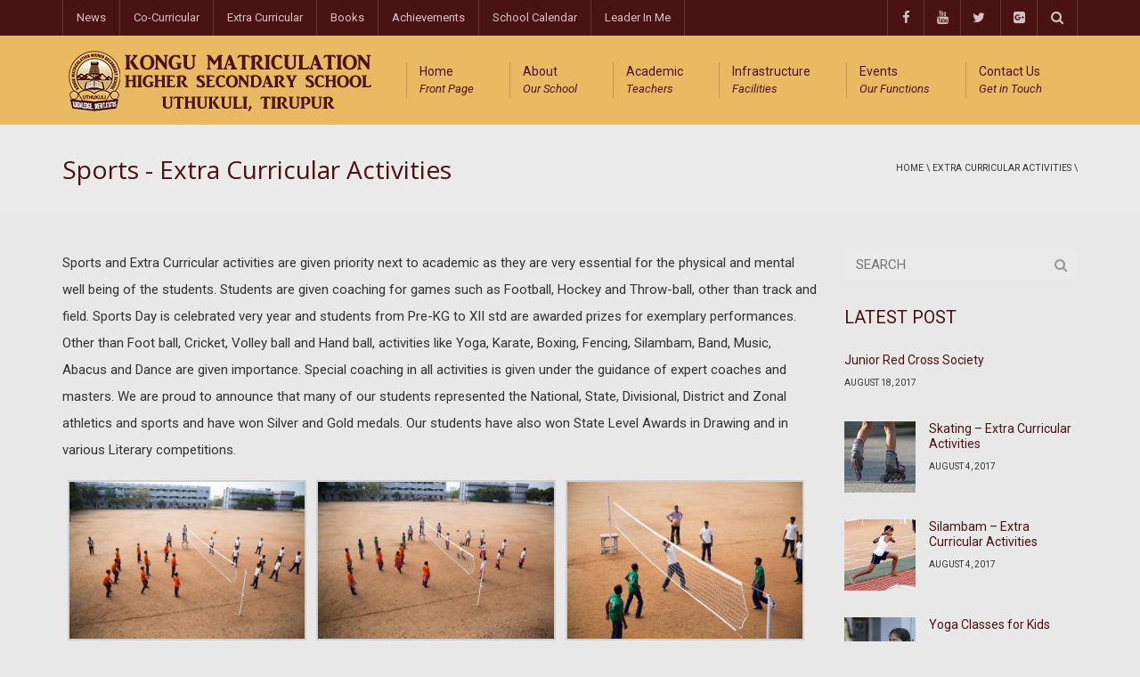

--- FILE ---
content_type: text/html; charset=UTF-8
request_url: https://kmhss.in/2014/05/volleyball-extra-curricular-activities/
body_size: 13858
content:
<!DOCTYPE html>
<!--[if IE 7]>
<html class="ie ie7" lang="en-US">
<![endif]-->
<!--[if IE 8]>
<html class="ie ie8" lang="en-US">
<![endif]-->
<!--[if !(IE 7) | !(IE 8)  ]><!-->
<html lang="en-US">
<!--<![endif]-->
<head>
<meta charset="UTF-8" />
<meta name="viewport" content="width=device-width, minimum-scale=1.0, initial-scale=1.0">
<title>Sports &#8211; Extra Curricular Activities | Kongu Matric Higher Secondary School</title>
<link rel="profile" href="http://gmpg.org/xfn/11" />
<link rel="pingback" href="https://kmhss.in/xmlrpc.php" />
<!--[if lt IE 9]>
<script src="https://kmhss.in/wp-content/themes/university/js/html5.js" type="text/javascript"></script>
<![endif]-->
<!--[if lte IE 9]>
<link rel="stylesheet" type="text/css" href="https://kmhss.in/wp-content/themes/university/css/ie.css" />
<![endif]-->
<style type="text/css" >
	@media only screen and (-webkit-min-device-pixel-ratio: 2),(min-resolution: 192dpi) {
		/* Retina Logo */
		.logo{background:url(http://kmhss.in/wp-content/uploads/2017/07/logo-final-1.png) no-repeat center; display:inline-block !important; background-size:contain;}
		.logo img{ opacity:0; visibility:hidden}
		.logo *{display:inline-block}
	}
</style>
	<meta property="og:image" content="https://kmhss.in/wp-content/uploads/2014/05/vo3.jpg"/>
	<meta property="og:title" content="Sports &#8211; Extra Curricular Activities"/>
	<meta property="og:url" content="https://kmhss.in/2014/05/volleyball-extra-curricular-activities/"/>
	<meta property="og:site_name" content="Kongu Matric Higher Secondary School"/>
	<meta property="og:type" content=""/>
	<meta property="og:description" content="Except to obtain some advantage from quis autem vel eum iure reprehenderit qui in ea voluptate velit esse quam."/>
	<meta property="description" content="Except to obtain some advantage from quis autem vel eum iure reprehenderit qui in ea voluptate velit esse quam."/>
	<meta name='robots' content='max-image-preview:large' />
<link rel='dns-prefetch' href='//fonts.googleapis.com' />
<link rel="alternate" type="application/rss+xml" title="Kongu Matric Higher Secondary School &raquo; Feed" href="https://kmhss.in/feed/" />
<script type="text/javascript">
/* <![CDATA[ */
window._wpemojiSettings = {"baseUrl":"https:\/\/s.w.org\/images\/core\/emoji\/15.0.3\/72x72\/","ext":".png","svgUrl":"https:\/\/s.w.org\/images\/core\/emoji\/15.0.3\/svg\/","svgExt":".svg","source":{"concatemoji":"https:\/\/kmhss.in\/wp-includes\/js\/wp-emoji-release.min.js?ver=6.5.7"}};
/*! This file is auto-generated */
!function(i,n){var o,s,e;function c(e){try{var t={supportTests:e,timestamp:(new Date).valueOf()};sessionStorage.setItem(o,JSON.stringify(t))}catch(e){}}function p(e,t,n){e.clearRect(0,0,e.canvas.width,e.canvas.height),e.fillText(t,0,0);var t=new Uint32Array(e.getImageData(0,0,e.canvas.width,e.canvas.height).data),r=(e.clearRect(0,0,e.canvas.width,e.canvas.height),e.fillText(n,0,0),new Uint32Array(e.getImageData(0,0,e.canvas.width,e.canvas.height).data));return t.every(function(e,t){return e===r[t]})}function u(e,t,n){switch(t){case"flag":return n(e,"\ud83c\udff3\ufe0f\u200d\u26a7\ufe0f","\ud83c\udff3\ufe0f\u200b\u26a7\ufe0f")?!1:!n(e,"\ud83c\uddfa\ud83c\uddf3","\ud83c\uddfa\u200b\ud83c\uddf3")&&!n(e,"\ud83c\udff4\udb40\udc67\udb40\udc62\udb40\udc65\udb40\udc6e\udb40\udc67\udb40\udc7f","\ud83c\udff4\u200b\udb40\udc67\u200b\udb40\udc62\u200b\udb40\udc65\u200b\udb40\udc6e\u200b\udb40\udc67\u200b\udb40\udc7f");case"emoji":return!n(e,"\ud83d\udc26\u200d\u2b1b","\ud83d\udc26\u200b\u2b1b")}return!1}function f(e,t,n){var r="undefined"!=typeof WorkerGlobalScope&&self instanceof WorkerGlobalScope?new OffscreenCanvas(300,150):i.createElement("canvas"),a=r.getContext("2d",{willReadFrequently:!0}),o=(a.textBaseline="top",a.font="600 32px Arial",{});return e.forEach(function(e){o[e]=t(a,e,n)}),o}function t(e){var t=i.createElement("script");t.src=e,t.defer=!0,i.head.appendChild(t)}"undefined"!=typeof Promise&&(o="wpEmojiSettingsSupports",s=["flag","emoji"],n.supports={everything:!0,everythingExceptFlag:!0},e=new Promise(function(e){i.addEventListener("DOMContentLoaded",e,{once:!0})}),new Promise(function(t){var n=function(){try{var e=JSON.parse(sessionStorage.getItem(o));if("object"==typeof e&&"number"==typeof e.timestamp&&(new Date).valueOf()<e.timestamp+604800&&"object"==typeof e.supportTests)return e.supportTests}catch(e){}return null}();if(!n){if("undefined"!=typeof Worker&&"undefined"!=typeof OffscreenCanvas&&"undefined"!=typeof URL&&URL.createObjectURL&&"undefined"!=typeof Blob)try{var e="postMessage("+f.toString()+"("+[JSON.stringify(s),u.toString(),p.toString()].join(",")+"));",r=new Blob([e],{type:"text/javascript"}),a=new Worker(URL.createObjectURL(r),{name:"wpTestEmojiSupports"});return void(a.onmessage=function(e){c(n=e.data),a.terminate(),t(n)})}catch(e){}c(n=f(s,u,p))}t(n)}).then(function(e){for(var t in e)n.supports[t]=e[t],n.supports.everything=n.supports.everything&&n.supports[t],"flag"!==t&&(n.supports.everythingExceptFlag=n.supports.everythingExceptFlag&&n.supports[t]);n.supports.everythingExceptFlag=n.supports.everythingExceptFlag&&!n.supports.flag,n.DOMReady=!1,n.readyCallback=function(){n.DOMReady=!0}}).then(function(){return e}).then(function(){var e;n.supports.everything||(n.readyCallback(),(e=n.source||{}).concatemoji?t(e.concatemoji):e.wpemoji&&e.twemoji&&(t(e.twemoji),t(e.wpemoji)))}))}((window,document),window._wpemojiSettings);
/* ]]> */
</script>
<style id='wp-emoji-styles-inline-css' type='text/css'>

	img.wp-smiley, img.emoji {
		display: inline !important;
		border: none !important;
		box-shadow: none !important;
		height: 1em !important;
		width: 1em !important;
		margin: 0 0.07em !important;
		vertical-align: -0.1em !important;
		background: none !important;
		padding: 0 !important;
	}
</style>
<link rel='stylesheet' id='wp-block-library-css' href='https://kmhss.in/wp-includes/css/dist/block-library/style.min.css?ver=6.5.7' type='text/css' media='all' />
<style id='classic-theme-styles-inline-css' type='text/css'>
/*! This file is auto-generated */
.wp-block-button__link{color:#fff;background-color:#32373c;border-radius:9999px;box-shadow:none;text-decoration:none;padding:calc(.667em + 2px) calc(1.333em + 2px);font-size:1.125em}.wp-block-file__button{background:#32373c;color:#fff;text-decoration:none}
</style>
<style id='global-styles-inline-css' type='text/css'>
body{--wp--preset--color--black: #000000;--wp--preset--color--cyan-bluish-gray: #abb8c3;--wp--preset--color--white: #ffffff;--wp--preset--color--pale-pink: #f78da7;--wp--preset--color--vivid-red: #cf2e2e;--wp--preset--color--luminous-vivid-orange: #ff6900;--wp--preset--color--luminous-vivid-amber: #fcb900;--wp--preset--color--light-green-cyan: #7bdcb5;--wp--preset--color--vivid-green-cyan: #00d084;--wp--preset--color--pale-cyan-blue: #8ed1fc;--wp--preset--color--vivid-cyan-blue: #0693e3;--wp--preset--color--vivid-purple: #9b51e0;--wp--preset--gradient--vivid-cyan-blue-to-vivid-purple: linear-gradient(135deg,rgba(6,147,227,1) 0%,rgb(155,81,224) 100%);--wp--preset--gradient--light-green-cyan-to-vivid-green-cyan: linear-gradient(135deg,rgb(122,220,180) 0%,rgb(0,208,130) 100%);--wp--preset--gradient--luminous-vivid-amber-to-luminous-vivid-orange: linear-gradient(135deg,rgba(252,185,0,1) 0%,rgba(255,105,0,1) 100%);--wp--preset--gradient--luminous-vivid-orange-to-vivid-red: linear-gradient(135deg,rgba(255,105,0,1) 0%,rgb(207,46,46) 100%);--wp--preset--gradient--very-light-gray-to-cyan-bluish-gray: linear-gradient(135deg,rgb(238,238,238) 0%,rgb(169,184,195) 100%);--wp--preset--gradient--cool-to-warm-spectrum: linear-gradient(135deg,rgb(74,234,220) 0%,rgb(151,120,209) 20%,rgb(207,42,186) 40%,rgb(238,44,130) 60%,rgb(251,105,98) 80%,rgb(254,248,76) 100%);--wp--preset--gradient--blush-light-purple: linear-gradient(135deg,rgb(255,206,236) 0%,rgb(152,150,240) 100%);--wp--preset--gradient--blush-bordeaux: linear-gradient(135deg,rgb(254,205,165) 0%,rgb(254,45,45) 50%,rgb(107,0,62) 100%);--wp--preset--gradient--luminous-dusk: linear-gradient(135deg,rgb(255,203,112) 0%,rgb(199,81,192) 50%,rgb(65,88,208) 100%);--wp--preset--gradient--pale-ocean: linear-gradient(135deg,rgb(255,245,203) 0%,rgb(182,227,212) 50%,rgb(51,167,181) 100%);--wp--preset--gradient--electric-grass: linear-gradient(135deg,rgb(202,248,128) 0%,rgb(113,206,126) 100%);--wp--preset--gradient--midnight: linear-gradient(135deg,rgb(2,3,129) 0%,rgb(40,116,252) 100%);--wp--preset--font-size--small: 13px;--wp--preset--font-size--medium: 20px;--wp--preset--font-size--large: 36px;--wp--preset--font-size--x-large: 42px;--wp--preset--spacing--20: 0.44rem;--wp--preset--spacing--30: 0.67rem;--wp--preset--spacing--40: 1rem;--wp--preset--spacing--50: 1.5rem;--wp--preset--spacing--60: 2.25rem;--wp--preset--spacing--70: 3.38rem;--wp--preset--spacing--80: 5.06rem;--wp--preset--shadow--natural: 6px 6px 9px rgba(0, 0, 0, 0.2);--wp--preset--shadow--deep: 12px 12px 50px rgba(0, 0, 0, 0.4);--wp--preset--shadow--sharp: 6px 6px 0px rgba(0, 0, 0, 0.2);--wp--preset--shadow--outlined: 6px 6px 0px -3px rgba(255, 255, 255, 1), 6px 6px rgba(0, 0, 0, 1);--wp--preset--shadow--crisp: 6px 6px 0px rgba(0, 0, 0, 1);}:where(.is-layout-flex){gap: 0.5em;}:where(.is-layout-grid){gap: 0.5em;}body .is-layout-flex{display: flex;}body .is-layout-flex{flex-wrap: wrap;align-items: center;}body .is-layout-flex > *{margin: 0;}body .is-layout-grid{display: grid;}body .is-layout-grid > *{margin: 0;}:where(.wp-block-columns.is-layout-flex){gap: 2em;}:where(.wp-block-columns.is-layout-grid){gap: 2em;}:where(.wp-block-post-template.is-layout-flex){gap: 1.25em;}:where(.wp-block-post-template.is-layout-grid){gap: 1.25em;}.has-black-color{color: var(--wp--preset--color--black) !important;}.has-cyan-bluish-gray-color{color: var(--wp--preset--color--cyan-bluish-gray) !important;}.has-white-color{color: var(--wp--preset--color--white) !important;}.has-pale-pink-color{color: var(--wp--preset--color--pale-pink) !important;}.has-vivid-red-color{color: var(--wp--preset--color--vivid-red) !important;}.has-luminous-vivid-orange-color{color: var(--wp--preset--color--luminous-vivid-orange) !important;}.has-luminous-vivid-amber-color{color: var(--wp--preset--color--luminous-vivid-amber) !important;}.has-light-green-cyan-color{color: var(--wp--preset--color--light-green-cyan) !important;}.has-vivid-green-cyan-color{color: var(--wp--preset--color--vivid-green-cyan) !important;}.has-pale-cyan-blue-color{color: var(--wp--preset--color--pale-cyan-blue) !important;}.has-vivid-cyan-blue-color{color: var(--wp--preset--color--vivid-cyan-blue) !important;}.has-vivid-purple-color{color: var(--wp--preset--color--vivid-purple) !important;}.has-black-background-color{background-color: var(--wp--preset--color--black) !important;}.has-cyan-bluish-gray-background-color{background-color: var(--wp--preset--color--cyan-bluish-gray) !important;}.has-white-background-color{background-color: var(--wp--preset--color--white) !important;}.has-pale-pink-background-color{background-color: var(--wp--preset--color--pale-pink) !important;}.has-vivid-red-background-color{background-color: var(--wp--preset--color--vivid-red) !important;}.has-luminous-vivid-orange-background-color{background-color: var(--wp--preset--color--luminous-vivid-orange) !important;}.has-luminous-vivid-amber-background-color{background-color: var(--wp--preset--color--luminous-vivid-amber) !important;}.has-light-green-cyan-background-color{background-color: var(--wp--preset--color--light-green-cyan) !important;}.has-vivid-green-cyan-background-color{background-color: var(--wp--preset--color--vivid-green-cyan) !important;}.has-pale-cyan-blue-background-color{background-color: var(--wp--preset--color--pale-cyan-blue) !important;}.has-vivid-cyan-blue-background-color{background-color: var(--wp--preset--color--vivid-cyan-blue) !important;}.has-vivid-purple-background-color{background-color: var(--wp--preset--color--vivid-purple) !important;}.has-black-border-color{border-color: var(--wp--preset--color--black) !important;}.has-cyan-bluish-gray-border-color{border-color: var(--wp--preset--color--cyan-bluish-gray) !important;}.has-white-border-color{border-color: var(--wp--preset--color--white) !important;}.has-pale-pink-border-color{border-color: var(--wp--preset--color--pale-pink) !important;}.has-vivid-red-border-color{border-color: var(--wp--preset--color--vivid-red) !important;}.has-luminous-vivid-orange-border-color{border-color: var(--wp--preset--color--luminous-vivid-orange) !important;}.has-luminous-vivid-amber-border-color{border-color: var(--wp--preset--color--luminous-vivid-amber) !important;}.has-light-green-cyan-border-color{border-color: var(--wp--preset--color--light-green-cyan) !important;}.has-vivid-green-cyan-border-color{border-color: var(--wp--preset--color--vivid-green-cyan) !important;}.has-pale-cyan-blue-border-color{border-color: var(--wp--preset--color--pale-cyan-blue) !important;}.has-vivid-cyan-blue-border-color{border-color: var(--wp--preset--color--vivid-cyan-blue) !important;}.has-vivid-purple-border-color{border-color: var(--wp--preset--color--vivid-purple) !important;}.has-vivid-cyan-blue-to-vivid-purple-gradient-background{background: var(--wp--preset--gradient--vivid-cyan-blue-to-vivid-purple) !important;}.has-light-green-cyan-to-vivid-green-cyan-gradient-background{background: var(--wp--preset--gradient--light-green-cyan-to-vivid-green-cyan) !important;}.has-luminous-vivid-amber-to-luminous-vivid-orange-gradient-background{background: var(--wp--preset--gradient--luminous-vivid-amber-to-luminous-vivid-orange) !important;}.has-luminous-vivid-orange-to-vivid-red-gradient-background{background: var(--wp--preset--gradient--luminous-vivid-orange-to-vivid-red) !important;}.has-very-light-gray-to-cyan-bluish-gray-gradient-background{background: var(--wp--preset--gradient--very-light-gray-to-cyan-bluish-gray) !important;}.has-cool-to-warm-spectrum-gradient-background{background: var(--wp--preset--gradient--cool-to-warm-spectrum) !important;}.has-blush-light-purple-gradient-background{background: var(--wp--preset--gradient--blush-light-purple) !important;}.has-blush-bordeaux-gradient-background{background: var(--wp--preset--gradient--blush-bordeaux) !important;}.has-luminous-dusk-gradient-background{background: var(--wp--preset--gradient--luminous-dusk) !important;}.has-pale-ocean-gradient-background{background: var(--wp--preset--gradient--pale-ocean) !important;}.has-electric-grass-gradient-background{background: var(--wp--preset--gradient--electric-grass) !important;}.has-midnight-gradient-background{background: var(--wp--preset--gradient--midnight) !important;}.has-small-font-size{font-size: var(--wp--preset--font-size--small) !important;}.has-medium-font-size{font-size: var(--wp--preset--font-size--medium) !important;}.has-large-font-size{font-size: var(--wp--preset--font-size--large) !important;}.has-x-large-font-size{font-size: var(--wp--preset--font-size--x-large) !important;}
.wp-block-navigation a:where(:not(.wp-element-button)){color: inherit;}
:where(.wp-block-post-template.is-layout-flex){gap: 1.25em;}:where(.wp-block-post-template.is-layout-grid){gap: 1.25em;}
:where(.wp-block-columns.is-layout-flex){gap: 2em;}:where(.wp-block-columns.is-layout-grid){gap: 2em;}
.wp-block-pullquote{font-size: 1.5em;line-height: 1.6;}
</style>
<link rel='stylesheet' id='contact-form-7-css' href='https://kmhss.in/wp-content/plugins/contact-form-7/includes/css/styles.css?ver=4.8' type='text/css' media='all' />
<link rel='stylesheet' id='video_popup_close_icon-css' href='https://kmhss.in/wp-content/plugins/video-popup/css/vp-close-icon/close-button-icon.css?ver=1769482171' type='text/css' media='all' />
<link rel='stylesheet' id='oba_youtubepopup_css-css' href='https://kmhss.in/wp-content/plugins/video-popup/css/YouTubePopUp.css?ver=1769482171' type='text/css' media='all' />
<link rel='stylesheet' id='wp-pagenavi-css' href='https://kmhss.in/wp-content/plugins/wp-pagenavi/pagenavi-css.css?ver=2.70' type='text/css' media='all' />
<link rel='stylesheet' id='google-font-css' href='//fonts.googleapis.com/css?family=Roboto%3A400%2C300%2C500%2C400italic%2C700%2C500italic%2FScript%3Alatin-ext%7COpen+Sans&#038;ver=6.5.7' type='text/css' media='all' />
<link rel='stylesheet' id='bootstrap-css' href='https://kmhss.in/wp-content/themes/university/css/bootstrap.min.css?ver=6.5.7' type='text/css' media='all' />
<link rel='stylesheet' id='font-awesome-css' href='https://kmhss.in/wp-content/plugins/js_composer/assets/lib/bower/font-awesome/css/font-awesome.min.css?ver=5.0.1' type='text/css' media='all' />
<link rel='stylesheet' id='owl-carousel-css' href='https://kmhss.in/wp-content/themes/university/js/owl-carousel/owl.carousel.css?ver=6.5.7' type='text/css' media='all' />
<link rel='stylesheet' id='owl-carousel-theme-css' href='https://kmhss.in/wp-content/themes/university/js/owl-carousel/owl.theme.css?ver=6.5.7' type='text/css' media='all' />
<link rel='stylesheet' id='style-css' href='https://kmhss.in/wp-content/themes/university/style.css?ver=6.5.7' type='text/css' media='all' />
<link rel='stylesheet' id='__EPYT__style-css' href='https://kmhss.in/wp-content/plugins/youtube-embed-plus/styles/ytprefs.min.css?ver=6.5.7' type='text/css' media='all' />
<style id='__EPYT__style-inline-css' type='text/css'>

                .epyt-gallery-thumb {
                        width: 33.333%;
                }
                
</style>
<script type="text/javascript" src="https://kmhss.in/wp-includes/js/jquery/jquery.min.js?ver=3.7.1" id="jquery-core-js"></script>
<script type="text/javascript" src="https://kmhss.in/wp-includes/js/jquery/jquery-migrate.min.js?ver=3.4.1" id="jquery-migrate-js"></script>
<script type="text/javascript" src="https://kmhss.in/wp-content/plugins/video-popup/js/YouTubePopUp.jquery.js?ver=1769482171" id="oba_youtubepopup_plugin-js"></script>
<script type="text/javascript" src="https://kmhss.in/wp-content/plugins/video-popup/js/YouTubePopUp.js?ver=1769482171" id="oba_youtubepopup_activate-js"></script>
<script type="text/javascript" id="__ytprefs__-js-extra">
/* <![CDATA[ */
var _EPYT_ = {"ajaxurl":"https:\/\/kmhss.in\/wp-admin\/admin-ajax.php","security":"3629776d4d","gallery_scrolloffset":"20","eppathtoscripts":"https:\/\/kmhss.in\/wp-content\/plugins\/youtube-embed-plus\/scripts\/","epresponsiveselector":"[\"iframe.__youtube_prefs_widget__\"]","epdovol":"1","version":"11.8.2","evselector":"iframe.__youtube_prefs__[src], iframe[src*=\"youtube.com\/embed\/\"], iframe[src*=\"youtube-nocookie.com\/embed\/\"]","ajax_compat":"","stopMobileBuffer":"1"};
/* ]]> */
</script>
<script type="text/javascript" src="https://kmhss.in/wp-content/plugins/youtube-embed-plus/scripts/ytprefs.min.js?ver=6.5.7" id="__ytprefs__-js"></script>
<link rel="https://api.w.org/" href="https://kmhss.in/wp-json/" /><link rel="alternate" type="application/json" href="https://kmhss.in/wp-json/wp/v2/posts/143" /><link rel="EditURI" type="application/rsd+xml" title="RSD" href="https://kmhss.in/xmlrpc.php?rsd" />
<meta name="generator" content="WordPress 6.5.7" />
<link rel="canonical" href="https://kmhss.in/2014/05/volleyball-extra-curricular-activities/" />
<link rel='shortlink' href='https://kmhss.in/?p=143' />
<link rel="alternate" type="application/json+oembed" href="https://kmhss.in/wp-json/oembed/1.0/embed?url=https%3A%2F%2Fkmhss.in%2F2014%2F05%2Fvolleyball-extra-curricular-activities%2F" />
<link rel="alternate" type="text/xml+oembed" href="https://kmhss.in/wp-json/oembed/1.0/embed?url=https%3A%2F%2Fkmhss.in%2F2014%2F05%2Fvolleyball-extra-curricular-activities%2F&#038;format=xml" />
		<script type='text/javascript'>
			var video_popup_unprm_general_settings = {
    			'unprm_r_border': ''
			};
		</script>
	<link rel='prev' title='Visiting Our Campus' href='https://kmhss.in/2014/05/blog-post-3/' />
<link rel='next' title='Karate &#8211; Extra Curricular Activities' href='https://kmhss.in/2014/05/karate-extra-curricular-activities/' />
<meta name="generator" content="Powered by Visual Composer - drag and drop page builder for WordPress."/>
<!--[if lte IE 9]><link rel="stylesheet" type="text/css" href="https://kmhss.in/wp-content/plugins/js_composer/assets/css/vc_lte_ie9.min.css" media="screen"><![endif]--><style type="text/css" id="custom-background-css">
body.custom-background { background-color: #e8e8e8; }
</style>
	<link rel="icon" href="https://kmhss.in/wp-content/uploads/2017/07/big-logo-50x50.png" sizes="32x32" />
<link rel="icon" href="https://kmhss.in/wp-content/uploads/2017/07/big-logo-255x255.png" sizes="192x192" />
<link rel="apple-touch-icon" href="https://kmhss.in/wp-content/uploads/2017/07/big-logo-255x255.png" />
<meta name="msapplication-TileImage" content="https://kmhss.in/wp-content/uploads/2017/07/big-logo-300x300.png" />
<!-- custom css -->
				<style type="text/css">    .main-color-1, .main-color-1-hover:hover, a:hover, a:focus,
    header .multi-column > .dropdown-menu>li>a:hover,
    header .multi-column > .dropdown-menu .menu-column>li>a:hover,
    #main-nav.nav-style-2 .navbar-nav>li:hover>a,
    #main-nav.nav-style-2 .navbar-nav>.current-menu-item>a,
    #main-nav.nav-style-3 .navbar-nav>li:hover>a,
    #main-nav.nav-style-3 .navbar-nav>.current-menu-item>a,
    .item-meta a:not(.btn):hover,
    .map-link.small-text,
    .single-u_event .event-info .cat-link:hover,
    .single-course-detail .cat-link:hover,
    .related-event .ev-title a:hover,
    #checkout-uni li.active a,
    .woocommerce-review-link,
    .woocommerce #content div.product p.price,
    .woocommerce-tabs .active,
    .woocommerce p.stars a, .woocommerce-page p.stars a,
    .woocommerce .star-rating:before, .woocommerce-page .star-rating:before, .woocommerce .star-rating span:before, .woocommerce-page .star-rating span:before, .woocommerce ul.products li.product .price, .woocommerce-page ul.products li.product .price,
    .woocommerce .uni-thankyou-page .order_item .product-name,
    .woocommerce .uni-thankyou-page .addresses h3,
    .wpb_wrapper .wpb_content_element .wpb_tabs_nav li.ui-tabs-active, .wpb_wrapper .wpb_content_element .wpb_tabs_nav li:hover,
    .wpb_wrapper .wpb_content_element .wpb_tabs_nav li.ui-tabs-active a, .wpb_wrapper .wpb_content_element .wpb_tabs_nav li:hover a,
    li.bbp-topic-title .bbp-topic-permalink:hover, #bbpress-forums li.bbp-body ul.topic .bbp-topic-title:hover a, #bbpress-forums li.bbp-body ul.forum .bbp-forum-info:hover .bbp-forum-title,
    #bbpress-forums li.bbp-body ul.topic .bbp-topic-title:hover:before, #bbpress-forums li.bbp-body ul.forum .bbp-forum-info:hover:before,
    #bbpress-forums .bbp-body li.bbp-forum-freshness .bbp-author-name,
    .bbp-topic-meta .bbp-topic-started-by a,
    div.bbp-template-notice a.bbp-author-name,
    #bbpress-forums .bbp-body li.bbp-topic-freshness .bbp-author-name,
    #bbpress-forums #bbp-user-wrapper h2.entry-title,
    .bbp-reply-header .bbp-meta a:hover,
    .member-tax a:hover,
    #bbpress-forums #subscription-toggle a,
    .uni-orderbar .dropdown-menu li a:hover,
    .main-menu.affix .sticky-gototop:hover{
        color:#4a1313;
    }
    .related-item .price{color:#4a1313 !important;}
    .main-color-1-bg, .main-color-1-bg-hover:hover,
    input[type=submit],
    table:not(.shop_table)>thead, table:not(.shop_table)>tbody>tr:hover>td, table:not(.shop_table)>tbody>tr:hover>th,
    header .dropdown-menu>li>a:hover, header .dropdown-menu>li>a:focus,
    header .multi-column > .dropdown-menu li.menu-item:hover,
	header .multi-column > .dropdown-menu .menu-column li.menu-item:hover,
    .un-icon:hover, .dark-div .un-icon:hover,
    .woocommerce-cart .shop_table.cart thead tr,
    .uni-addtocart .add-text,
    .event-classic-item .item-thumbnail:hover a:before,
    .owl-theme .owl-controls .owl-page.active span, .owl-theme .owl-controls.clickable .owl-page:hover span,
    .course-list-table>tbody>tr:hover>td, .course-list-table>tbody>tr:hover>th,
    .project-item:hover .project-item-excerpt,
    .navbar-inverse .navbar-nav>li>a:after, .navbar-inverse .navbar-nav>li>a:focus:after,
    .topnav-sidebar #lang_sel_click ul ul a:hover,
    div.bbp-submit-wrapper .button,
	.topnav-sidebar #lang_sel ul ul a:hover{
        background-color:#4a1313;
    }
    #sidebar .widget_nav_menu  #widget-inner ul li a:hover,
    .main-color-1-border{
        border-color:#4a1313;
    }
    .btn-primary, .un-button-2, .un-button-2-lg,
    .woocommerce a.button, .woocommerce button.button, .woocommerce input.button, .woocommerce #respond input#submit, .woocommerce #content input.button, .woocommerce-page a.button, 				    .woocommerce-page button.button, .woocommerce-page input.button, .woocommerce-page #respond input#submit, .woocommerce-page #content input.button,
    .woocommerce #review_form #respond .form-submit input, .woocommerce-page #review_form #respond .form-submit input,
    .wpb_wrapper .wpb_accordion .wpb_accordion_wrapper .ui-accordion-header-active, .wpb_wrapper .wpb_accordion .wpb_accordion_wrapper .wpb_accordion_header:hover,
    .wpb_wrapper .wpb_toggle:hover, #content .wpb_wrapper h4.wpb_toggle:hover, .wpb_wrapper #content h4.wpb_toggle:hover,
	.wpb_wrapper .wpb_toggle_title_active, #content .wpb_wrapper h4.wpb_toggle_title_active, .wpb_wrapper #content h4.wpb_toggle_title_active{
    	background-color: #4a1313;
    	border-color: #4a1313;
    }
    .woocommerce ul.products li.product .onsale, .woocommerce-page ul.products li.product .onsale,
    .single-product.woocommerce .images span.onsale, .single-product.woocommerce-page .images span.onsale,
    #sidebar .widget_nav_menu  #widget-inner ul li a:hover,
    .woocommerce a.button, .woocommerce button.button, .woocommerce input.button, .woocommerce #respond input#submit, .woocommerce #content input.button, .woocommerce-page a.button, 				    .woocommerce-page button.button, .woocommerce-page input.button, .woocommerce-page #respond input#submit, .woocommerce-page #content input.button,
    .woocommerce #review_form #respond .form-submit input, .woocommerce-page #review_form #respond .form-submit input,
    .main-menu.affix .navbar-nav>.current-menu-item>a,
    .main-menu.affix .navbar-nav>.current-menu-item>a:focus,
    #bbpress-forums li.bbp-header,
    #bbpress-forums div.bbp-reply-author .bbp-author-role,
    #bbp-search-form #bbp_search_submit,
    #bbpress-forums #bbp-single-user-details #bbp-user-navigation li:hover,
    #main-nav .main-menu.affix .navbar-nav>li:hover>a{
        background:#4a1313;
    }
    .woocommerce a.button, .woocommerce button.button, .woocommerce input.button, .woocommerce #respond input#submit, .woocommerce #content input.button, .woocommerce-page a.button, 	    
    .woocommerce-page button.button, .woocommerce-page input.button, .woocommerce-page #respond input#submit, .woocommerce-page #content input.button, .woocommerce a.button.alt, 
    .woocommerce button.button.alt, .woocommerce input.button.alt, .woocommerce #respond input#submit.alt, .woocommerce #content input.button.alt, .woocommerce-page a.button.alt,
    .woocommerce-page button.button.alt, .woocommerce-page input.button.alt, .woocommerce-page #respond input#submit.alt, .woocommerce-page #content input.button.alt, 
    .woocommerce #review_form #respond .form-submit input, .woocommerce-page #review_form #respond .form-submit input{background:#4a1313;}
    .thumbnail-overlay {
    	background: rgba(74,19,19,0.8);
    }
    
    .event-default-red ,
    .container.cal-event-list .event-btt:hover,
    #calendar-options .right-options ul li ul li:hover, #calendar-options .right-options ul li ul li:hover a,
    #stm-list-calendar .panel-group .panel .panel-heading .panel-title a.collapsed:hover { background:#4a1313 !important;}
    
    .cal-day-weekend span[data-cal-date],
    #cal-slide-content a.event-item:hover, .cal-slide-content a.event-item:hover,
    .container.cal-event-list .owl-controls .owl-prev:hover i:before, 
    .container.cal-event-list .close-button:hover i:before,
    #calendar-options a:hover,
    .container.cal-event-list .owl-controls .owl-next:hover i:before,
    #calendar-options a.active {color:#4a1313 !important;}
    .container.cal-event-list .owl-controls .owl-prev:hover,
    .container.cal-event-list .owl-controls .owl-next:hover,
    .container.cal-event-list .close-button:hover{border-color: #4a1313 !important;}
    #stm-list-calendar .panel-group .panel .panel-heading .panel-title a.collapsed > .arrow-down{border-top: 0px !important; border-left: 10px solid transparent !important;
border-right: 10px solid transparent !important ;}
#stm-list-calendar .panel-group .panel .panel-heading .panel-title a > .arrow-down{border-top: 10px solid #4a1313 !important;}
	#stm-list-calendar .panel-group .panel .panel-heading .panel-title a{
        background-color:#4a1313 !important;
    }
	.main-color-2, .main-color-2-hover:hover{
        color:#eaba63;
    }
    .main-color-2-bg{
        background-color:#eaba63;
    }
    footer.main-color-2-bg, .un-separator .main-color-2-bg, .main-color-2-bg.back-to-top{
        background-color:#121316;
    }
    body {
        font-family: "Roboto",sans-serif;
    }
	body {
        font-size: 15px;
    }
    h1, .h1, .minion, .content-dropcap p:first-child:first-letter, .dropcap, #your-profile h3, #learndash_delete_user_data h2{
        font-family: "Open Sans", Times, serif;
    }
.cube1, .cube2 {
	background:#e9ba63}
h1,h2,h3,h4,h5,h6,.h1,.h2,.h3,.h4,.h5,.h6{
	letter-spacing:0}
#main-nav.nav-style-1 .navbar-nav>li>a>.fa {
    display: none;
}
.item-thumbnail-video-inner iframe{ height:100%}

.cactus-rev-slider-default .tparrows:hover {
 background: none !important;
}
#main-nav .navbar-nav>li>a {
    color: #4a1313;
}
#main-nav .navbar-nav>li>a .menu-description {
    display: block;
    font-style: italic;
    color: #4a1313;
    font-size: 13px;
    transition: all .2s;
    -webkit-transition: all .2s;
}

body {
 
    color: #333;
}


#main-nav .navbar-nav>li>a:before {
    content: ' ';
    border-left: solid 1px rgba(74,19,19,.25);
    position: absolute;
    top: 30px;
    bottom: 30px;
    left: 0px;
}

h1, h2, h3, h4, h5, h6, .h1, .h2, .h3, .h4, .h5, .h6 {
        color: #4a1313;
}

#bottom-nav .footer-content {
    padding-top: 9px;
    padding-bottom: 2px;
    min-height: 50px;
}

#top-nav .navbar.navbar-inverse li a {
    padding-top: 11px;
    padding-bottom: 11px;
    font-size: 13px;
}

table:not(.shop_table)>tbody>tr>td{
    padding: 10px 15px;
    border-top: none;
    border-bottom: 1px dashed #ccc;
    transition: all .2s;
}

.alignleft {
    float: left;
    margin: 0 15px 10px 0;
}
#gallery-1 img {
    border: 2px solid #cfcfcf;
    max-width: 96%;
}

.GeneratedMarquee a{
font-size:20px;
margin-top:5px;
line-height:21px;
color:#fff;
background-color:#4a1313;
padding:10px;

}</style>
			<!-- end custom css -->		<style type="text/css" id="wp-custom-css">
			/*
You can add your own CSS here.

Click the help icon above to learn more.
*/
		</style>
		<noscript><style type="text/css"> .wpb_animate_when_almost_visible { opacity: 1; }</style></noscript></head>

<body class="post-template-default single single-post postid-143 single-format-standard custom-background full-width single-author wpb-js-composer js-comp-ver-5.0.1 vc_responsive">
<a name="top" style="height:0; position:absolute; top:0;" id="top-anchor"></a>
<div id="body-wrap">
    <div id="wrap">
        <header>
            			<div id="top-nav" class="dark-div nav-style-1">
                <nav class="navbar navbar-inverse main-color-1-bg" role="navigation">
                    <div class="container">
                        <!-- Collect the nav links, forms, and other content for toggling -->
                        <div class="top-menu">
                            <ul class="nav navbar-nav hidden-xs">
                              <li id="nav-menu-item-3605" class="main-menu-item menu-item-depth-0 menu-item menu-item-type-taxonomy menu-item-object-category"><a href="https://kmhss.in/category/news/" class="menu-link  main-menu-link">News </a></li>
<li id="nav-menu-item-3325" class="main-menu-item menu-item-depth-0 menu-item menu-item-type-post_type menu-item-object-page current-menu-ancestor current-menu-parent current_page_parent current_page_ancestor menu-item-has-children parent dropdown"><a href="https://kmhss.in/academic/extra-curricular/" class="menu-link dropdown-toggle disabled main-menu-link" data-toggle="dropdown">Co-Curricular </a>
<ul class="dropdown-menu menu-depth-1">
	<li id="nav-menu-item-3326" class="sub-menu-item menu-item-depth-1 menu-item menu-item-type-post_type menu-item-object-post current-menu-item"><a href="https://kmhss.in/2014/05/volleyball-extra-curricular-activities/" class="menu-link  sub-menu-link">Sports </a></li>
	<li id="nav-menu-item-3327" class="sub-menu-item menu-item-depth-1 menu-item menu-item-type-post_type menu-item-object-post"><a href="https://kmhss.in/2014/06/yoga-classes-kids/" class="menu-link  sub-menu-link">Yoga </a></li>
	<li id="nav-menu-item-3329" class="sub-menu-item menu-item-depth-1 menu-item menu-item-type-custom menu-item-object-custom"><a href="http://kmhss.in/2014/05/the-highest-ranked-university/" class="menu-link  sub-menu-link">Bharathanattiyam </a></li>
	<li id="nav-menu-item-3330" class="sub-menu-item menu-item-depth-1 menu-item menu-item-type-post_type menu-item-object-post"><a href="https://kmhss.in/2014/05/karate-extra-curricular-activities/" class="menu-link  sub-menu-link">Karate </a></li>
	<li id="nav-menu-item-3337" class="sub-menu-item menu-item-depth-1 menu-item menu-item-type-post_type menu-item-object-post"><a href="https://kmhss.in/2017/08/silambam-extra-curricular-activities/" class="menu-link  sub-menu-link">Silambam </a></li>
	<li id="nav-menu-item-3341" class="sub-menu-item menu-item-depth-1 menu-item menu-item-type-post_type menu-item-object-post"><a href="https://kmhss.in/2017/08/skating-extra-curricular-activities/" class="menu-link  sub-menu-link">Skating </a></li>
	<li id="nav-menu-item-3621" class="sub-menu-item menu-item-depth-1 menu-item menu-item-type-post_type menu-item-object-post"><a href="https://kmhss.in/2014/06/kinder-garden/" class="menu-link  sub-menu-link">Smart Objects </a></li>

</ul>
</li>
<li id="nav-menu-item-3026" class="main-menu-item menu-item-depth-0 menu-item menu-item-type-custom menu-item-object-custom menu-item-has-children parent dropdown"><a href="#" class="menu-link dropdown-toggle disabled main-menu-link" data-toggle="dropdown">Extra Curricular </a>
<ul class="dropdown-menu menu-depth-1">
	<li id="nav-menu-item-4254" class="sub-menu-item menu-item-depth-1 menu-item menu-item-type-post_type menu-item-object-page"><a href="https://kmhss.in/national-cadet-crops-ncc/" class="menu-link  sub-menu-link">NCC (National Cadet Corps) </a></li>
	<li id="nav-menu-item-3130" class="sub-menu-item menu-item-depth-1 menu-item menu-item-type-post_type menu-item-object-page"><a href="https://kmhss.in/national-service-scheme/" class="menu-link  sub-menu-link">NSS (National Service Scheme) </a></li>
	<li id="nav-menu-item-3127" class="sub-menu-item menu-item-depth-1 menu-item menu-item-type-post_type menu-item-object-page"><a href="https://kmhss.in/red-ribbon-club/" class="menu-link  sub-menu-link">Red Ribbon Club </a></li>
	<li id="nav-menu-item-3128" class="sub-menu-item menu-item-depth-1 menu-item menu-item-type-post_type menu-item-object-page"><a href="https://kmhss.in/scout-and-guides/" class="menu-link  sub-menu-link">Scout and Guides </a></li>
	<li id="nav-menu-item-3129" class="sub-menu-item menu-item-depth-1 menu-item menu-item-type-post_type menu-item-object-page"><a href="https://kmhss.in/science-club/" class="menu-link  sub-menu-link">Science Club </a></li>
	<li id="nav-menu-item-3542" class="sub-menu-item menu-item-depth-1 menu-item menu-item-type-post_type menu-item-object-page"><a href="https://kmhss.in/interact-club/" class="menu-link  sub-menu-link">Interact Club </a></li>
	<li id="nav-menu-item-3670" class="sub-menu-item menu-item-depth-1 menu-item menu-item-type-post_type menu-item-object-post"><a href="https://kmhss.in/2017/08/junior-red-cross-society/" class="menu-link  sub-menu-link">Junior Red Cross Society </a></li>

</ul>
</li>
<li id="nav-menu-item-4041" class="main-menu-item menu-item-depth-0 menu-item menu-item-type-post_type menu-item-object-page"><a href="https://kmhss.in/academic/documents/" class="menu-link  main-menu-link">Books </a></li>
<li id="nav-menu-item-3365" class="main-menu-item menu-item-depth-0 menu-item menu-item-type-post_type menu-item-object-page"><a href="https://kmhss.in/achievements/" class="menu-link  main-menu-link">Achievements </a></li>
<li id="nav-menu-item-3509" class="main-menu-item menu-item-depth-0 menu-item menu-item-type-post_type menu-item-object-page"><a href="https://kmhss.in/school-calendar/" class="menu-link  main-menu-link">School Calendar </a></li>
<li id="nav-menu-item-4274" class="main-menu-item menu-item-depth-0 menu-item menu-item-type-post_type menu-item-object-page"><a href="https://kmhss.in/leader-in-me/" class="menu-link  main-menu-link">Leader In Me </a></li>
                            </ul>
                            <button type="button" class="mobile-menu-toggle visible-xs">
                            	<span class="sr-only">Menu</span>
                            	<i class="fa fa-bars"></i>
                            </button>
                                                        <a class="navbar-right search-toggle collapsed" data-toggle="collapse" data-target="#nav-search" href="#"><i class="fa fa-search"></i></a>
                                                                                    <div class="navbar-right topnav-sidebar">
                            	<div id="text-17" class=" col-md-12  widget_text"><div class=" widget-inner">			<div class="textwidget"><a href="https://www.facebook.com/Kongu-Matriculation-Higher-Secondary-School-496058417402847/"><i class="fa fa-facebook"></i></a><a href="https://www.youtube.com/channel/UCd9yEMukT10U3qHmyVtNE8w"><i class="fa fa-youtube"></i></a><a href="https://twitter.com/KMHSS_Uthukuli"><i class="fa fa-twitter"></i></a>
<a href="https://plus.google.com/u/0/115201644518609680196"><i class="fa fa-google-plus-square"></i></a></div>
		</div></div>                            </div>
                                                        <div id="nav-search" class="collapse dark-div">
                            	<div class="container">
                                <form action="https://kmhss.in">
                                    <div class="input-group">
                                        <input type="text" name="s" class="form-control search-field" placeholder="Search Here" autocomplete="off">
                                        <span class="input-group-btn">
                                            <button type="submit"><i class="fa fa-search fa-4x"></i>&nbsp;</button>
                                        </span>
                                        <span class="input-group-btn hidden-xs">
                                            <button type="button" data-toggle="collapse" data-target="#nav-search">&nbsp;<i class="fa fa-times fa-2x"></i></button>
                                        </span>
                                    </div>
                                </form>
                                </div>
                            </div>
                                                    </div><!-- /.navbar-collapse -->
                    </div>
                </nav>
            </div><!--/top-nap-->
            <div id="main-nav" class="dark-div nav-style-1">
                <nav class="navbar navbar-inverse main-color-2-bg" role="navigation">
                    <div class="container">
                        <!-- Brand and toggle get grouped for better mobile display -->
                        <div class="navbar-header">
                                                        <a class="logo" href="https://kmhss.in" title="Sports &#8211; Extra Curricular Activities | Kongu Matric Higher Secondary School"><img src="http://kmhss.in/wp-content/uploads/2017/07/logo-final-1.png" alt="Sports &#8211; Extra Curricular Activities | Kongu Matric Higher Secondary School"/></a>
                                                        
                                                    </div>
                        <!-- Collect the nav links, forms, and other content for toggling -->
                                                <div class="main-menu hidden-xs  " >
                                                    <ul class="nav navbar-nav navbar-right">
                            	<li id="nav-menu-item-3008" class="main-menu-item menu-item-depth-0 menu-item menu-item-type-custom menu-item-object-custom menu-item-home"><a href="http://kmhss.in/" class="menu-link  main-menu-link">Home <span class="menu-description">Front Page</span></a></li>
<li id="nav-menu-item-3133" class="main-menu-item menu-item-depth-0 menu-item menu-item-type-post_type menu-item-object-page menu-item-has-children parent dropdown"><a href="https://kmhss.in/about/" class="menu-link dropdown-toggle disabled main-menu-link" data-toggle="dropdown">About <span class="menu-description">Our School</span></a>
<ul class="dropdown-menu menu-depth-1">
	<li id="nav-menu-item-3137" class="sub-menu-item menu-item-depth-1 menu-item menu-item-type-post_type menu-item-object-page"><a href="https://kmhss.in/trust/" class="menu-link  sub-menu-link">The Trust </a></li>
	<li id="nav-menu-item-3135" class="sub-menu-item menu-item-depth-1 menu-item menu-item-type-post_type menu-item-object-page"><a href="https://kmhss.in/presidents-message/" class="menu-link  sub-menu-link">President’s Message </a></li>
	<li id="nav-menu-item-3134" class="sub-menu-item menu-item-depth-1 menu-item menu-item-type-post_type menu-item-object-page"><a href="https://kmhss.in/secretarys-communique/" class="menu-link  sub-menu-link">Secretary’s Communique </a></li>
	<li id="nav-menu-item-3136" class="sub-menu-item menu-item-depth-1 menu-item menu-item-type-post_type menu-item-object-page"><a href="https://kmhss.in/treasurer-speaks/" class="menu-link  sub-menu-link">Treasurer Speaks </a></li>
	<li id="nav-menu-item-3132" class="sub-menu-item menu-item-depth-1 menu-item menu-item-type-post_type menu-item-object-page"><a href="https://kmhss.in/from-principal/" class="menu-link  sub-menu-link">Principal&#8217;s Eloquence </a></li>

</ul>
</li>
<li id="nav-menu-item-3138" class="main-menu-item menu-item-depth-0 menu-item menu-item-type-post_type menu-item-object-page menu-item-has-children parent dropdown"><a href="https://kmhss.in/academic/" class="menu-link dropdown-toggle disabled main-menu-link" data-toggle="dropdown">Academic <span class="menu-description">Teachers</span></a>
<ul class="dropdown-menu menu-depth-1">
	<li id="nav-menu-item-3139" class="sub-menu-item menu-item-depth-1 menu-item menu-item-type-post_type menu-item-object-page"><a href="https://kmhss.in/academic/teaching-staff/" class="menu-link  sub-menu-link">Teaching Staff </a></li>
	<li id="nav-menu-item-3140" class="sub-menu-item menu-item-depth-1 menu-item menu-item-type-post_type menu-item-object-page"><a href="https://kmhss.in/academic/non-teaching-staff/" class="menu-link  sub-menu-link">Non-Teaching Staff </a></li>
	<li id="nav-menu-item-3319" class="sub-menu-item menu-item-depth-1 menu-item menu-item-type-custom menu-item-object-custom"><a href="http://kmhss.in/2014/05/chemistry-lab/" class="menu-link  sub-menu-link">Our Labs </a></li>

</ul>
</li>
<li id="nav-menu-item-3145" class="main-menu-item menu-item-depth-0 menu-item menu-item-type-post_type menu-item-object-page menu-item-has-children parent dropdown"><a href="https://kmhss.in/hostel/" class="menu-link dropdown-toggle disabled main-menu-link" data-toggle="dropdown">Infrastructure <span class="menu-description">Facilities</span></a>
<ul class="dropdown-menu menu-depth-1">
	<li id="nav-menu-item-3554" class="sub-menu-item menu-item-depth-1 menu-item menu-item-type-post_type menu-item-object-page"><a href="https://kmhss.in/school-building/" class="menu-link  sub-menu-link">School Building </a></li>
	<li id="nav-menu-item-3553" class="sub-menu-item menu-item-depth-1 menu-item menu-item-type-post_type menu-item-object-page"><a href="https://kmhss.in/classroom/" class="menu-link  sub-menu-link">Digital Classroom </a></li>
	<li id="nav-menu-item-3552" class="sub-menu-item menu-item-depth-1 menu-item menu-item-type-post_type menu-item-object-page"><a href="https://kmhss.in/hostel-2/" class="menu-link  sub-menu-link">Hostel </a></li>
	<li id="nav-menu-item-3551" class="sub-menu-item menu-item-depth-1 menu-item menu-item-type-post_type menu-item-object-page"><a href="https://kmhss.in/transport/" class="menu-link  sub-menu-link">Transport </a></li>

</ul>
</li>
<li id="nav-menu-item-3262" class="main-menu-item menu-item-depth-0 menu-item menu-item-type-custom menu-item-object-custom menu-item-has-children parent dropdown"><a href="#" class="menu-link dropdown-toggle disabled main-menu-link" data-toggle="dropdown">Events <span class="menu-description">Our Functions</span></a>
<ul class="dropdown-menu menu-depth-1">
	<li id="nav-menu-item-3143" class="sub-menu-item menu-item-depth-1 menu-item menu-item-type-post_type menu-item-object-page"><a href="https://kmhss.in/photo-gallery/" class="menu-link  sub-menu-link">Photo Gallery </a></li>
	<li id="nav-menu-item-3144" class="sub-menu-item menu-item-depth-1 menu-item menu-item-type-post_type menu-item-object-page"><a href="https://kmhss.in/video-gallery/" class="menu-link  sub-menu-link">Video Gallery </a></li>

</ul>
</li>
<li id="nav-menu-item-3146" class="main-menu-item menu-item-depth-0 menu-item menu-item-type-post_type menu-item-object-page"><a href="https://kmhss.in/contact-us/" class="menu-link  main-menu-link">Contact Us <span class="menu-description">Get in Touch</span></a></li>
                            </ul>
                                                                                </div><!-- /.navbar-collapse -->
                    </div>
                </nav>
            </div><!-- #main-nav -->        </header>	    <div class="page-heading">
        <div class="container">
            <div class="row">
                <div class="col-md-8 col-sm-8">
                    <h1>Sports - Extra Curricular Activities</h1>
                </div>
                                <div class="pathway col-md-4 col-sm-4 hidden-xs text-right">
                    <div class="breadcrumbs" xmlns:v="http://rdf.data-vocabulary.org/#"><a href="https://kmhss.in/" rel="v:url" property="v:title">Home</a> \ <span typeof="v:Breadcrumb"><a rel="v:url" property="v:title" href="https://kmhss.in/category/extra-curricular-activities/">Extra Curricular Activities</a></span> \ </div><!-- .breadcrumbs -->                </div>
                            </div><!--/row-->
        </div><!--/container-->
    </div><!--/page-heading-->

<div class="top-sidebar">
    <div class="container">
        <div class="row">
                    </div><!--/row-->
    </div><!--/container-->
</div><!--/Top sidebar-->   
    <div id="body">
    	<div class="container">
        	        	<div class="content-pad-3x">
                            <div class="row">
                    <div id="content" class="col-md-9" role="main">
                        <article class="single-post-content single-content">
                        	<div class="single-post-content-text content-pad">
	<p>Sports and Extra Curricular activities are given priority next to academic as they are very essential for the physical and mental well being of the students. Students are given coaching for games such as Football, Hockey and Throw-ball, other than track and field. Sports Day is celebrated very year and students from Pre-KG to XII std are awarded prizes for exemplary performances.<br />
Other than Foot ball, Cricket, Volley ball and Hand ball, activities like Yoga, Karate, Boxing, Fencing, Silambam, Band, Music, Abacus and Dance are given importance. Special coaching in all activities is given under the guidance of expert coaches and masters. We are proud to announce that many of our students represented the National, State, Divisional, District and Zonal athletics and sports and have won Silver and Gold medals. Our students have also won State Level Awards in Drawing and in various Literary competitions.</p>

		<style type="text/css">
			#gallery-1 {
				margin: auto;
			}
			#gallery-1 .gallery-item {
				float: left;
				margin-top: 10px;
				text-align: center;
				width: 33%;
			}
			#gallery-1 img {
				border: 2px solid #cfcfcf;
			}
			#gallery-1 .gallery-caption {
				margin-left: 0;
			}
			/* see gallery_shortcode() in wp-includes/media.php */
		</style>
		<div id='gallery-1' class='gallery galleryid-143 gallery-columns-3 gallery-size-medium'><dl class='gallery-item'>
			<dt class='gallery-icon landscape'>
				<a href='https://kmhss.in/2014/05/volleyball-extra-curricular-activities/vo1/'><img fetchpriority="high" decoding="async" width="300" height="200" src="https://kmhss.in/wp-content/uploads/2014/05/vo1-300x200.jpg" class="attachment-medium size-medium" alt="" srcset="https://kmhss.in/wp-content/uploads/2014/05/vo1-300x200.jpg 300w, https://kmhss.in/wp-content/uploads/2014/05/vo1-768x512.jpg 768w, https://kmhss.in/wp-content/uploads/2014/05/vo1-255x170.jpg 255w, https://kmhss.in/wp-content/uploads/2014/05/vo1.jpg 1000w" sizes="(max-width: 300px) 100vw, 300px" /></a>
			</dt></dl><dl class='gallery-item'>
			<dt class='gallery-icon landscape'>
				<a href='https://kmhss.in/2014/05/volleyball-extra-curricular-activities/vo2/'><img decoding="async" width="300" height="200" src="https://kmhss.in/wp-content/uploads/2014/05/vo2-300x200.jpg" class="attachment-medium size-medium" alt="" srcset="https://kmhss.in/wp-content/uploads/2014/05/vo2-300x200.jpg 300w, https://kmhss.in/wp-content/uploads/2014/05/vo2-768x512.jpg 768w, https://kmhss.in/wp-content/uploads/2014/05/vo2-255x170.jpg 255w, https://kmhss.in/wp-content/uploads/2014/05/vo2.jpg 1000w" sizes="(max-width: 300px) 100vw, 300px" /></a>
			</dt></dl><dl class='gallery-item'>
			<dt class='gallery-icon landscape'>
				<a href='https://kmhss.in/2014/05/volleyball-extra-curricular-activities/vo3/'><img decoding="async" width="300" height="200" src="https://kmhss.in/wp-content/uploads/2014/05/vo3-300x200.jpg" class="attachment-medium size-medium" alt="" srcset="https://kmhss.in/wp-content/uploads/2014/05/vo3-300x200.jpg 300w, https://kmhss.in/wp-content/uploads/2014/05/vo3-768x512.jpg 768w, https://kmhss.in/wp-content/uploads/2014/05/vo3-255x170.jpg 255w, https://kmhss.in/wp-content/uploads/2014/05/vo3.jpg 1000w" sizes="(max-width: 300px) 100vw, 300px" /></a>
			</dt></dl><br style="clear: both" />
		</div>

</div>
<div class="clearfix"></div>
<div class="item-meta single-post-meta content-pad">
	            <span><a href="https://kmhss.in/category/extra-curricular-activities/" rel="category tag">Extra Curricular Activities</a> <span class="dot">.</span> <a href="https://kmhss.in/category/sports/" rel="category tag">Sports</a></span>
            </div>
<ul class="list-inline social-light">
			<li><a class="btn btn-default btn-lighter social-icon" title="Share on Facebook" href="#" target="_blank" rel="nofollow" onclick="window.open('https://www.facebook.com/sharer/sharer.php?u='+'https%3A%2F%2Fkmhss.in%2F2014%2F05%2Fvolleyball-extra-curricular-activities%2F','facebook-share-dialog','width=626,height=436');return false;"><i class="fa fa-facebook"></i></a></li>
            <li><a class="btn btn-default btn-lighter social-icon" href="#" title="Share on Twitter" rel="nofollow" target="_blank" onclick="window.open('http://twitter.com/share?text=Sports+%26%238211%3B+Extra+Curricular+Activities&url=https%3A%2F%2Fkmhss.in%2F2014%2F05%2Fvolleyball-extra-curricular-activities%2F','twitter-share-dialog','width=626,height=436');return false;"><i class="fa fa-twitter"></i></a></li>
                            </ul>                        </article>
                                                                                            </div><!--/content-->
                    <div id="sidebar" class="col-md-3 normal-sidebar">
<div class="row">
<div id="search-4" class=" col-md-12  widget widget_search"><div class=" widget-inner"><form role="search" method="get" id="searchform" class="searchform" action="https://kmhss.in/">
				<div>
					<label class="screen-reader-text" for="s">Search for:</label>
					<input type="text" placeholder="SEARCH" name="s" id="s" />
					<input type="submit" id="searchsubmit" value="Search" />
				</div>
			</form></div></div><div id="advanced-recent-posts-2" class=" col-md-12  widget advanced_recent_posts_widget"><div class=" widget-inner"><div class="uni-lastest"><h2 class="widget-title maincolor2">Latest post</h2><div class="item"><div class="u-details item-content">
						<h5><a href="https://kmhss.in/2017/08/junior-red-cross-society/" title="Junior Red Cross Society" class="main-color-1-hover">Junior Red Cross Society</a></h5>
						<span>August 18, 2017</span>
					</div><div class="clearfix"></div></div><div class="item"><div class="thumb item-thumbnail">
							<a href="https://kmhss.in/2017/08/skating-extra-curricular-activities/" title="Skating &#8211; Extra Curricular Activities">
								<div class="item-thumbnail">
									<img width="80" height="80" src="https://kmhss.in/wp-content/uploads/2017/08/roller-skating-540-80x80.jpg" class="attachment-thumb_80x80 size-thumb_80x80 wp-post-image" alt="" decoding="async" loading="lazy" srcset="https://kmhss.in/wp-content/uploads/2017/08/roller-skating-540-80x80.jpg 80w, https://kmhss.in/wp-content/uploads/2017/08/roller-skating-540-150x150.jpg 150w, https://kmhss.in/wp-content/uploads/2017/08/roller-skating-540-50x50.jpg 50w, https://kmhss.in/wp-content/uploads/2017/08/roller-skating-540-263x263.jpg 263w, https://kmhss.in/wp-content/uploads/2017/08/roller-skating-540-100x100.jpg 100w" sizes="(max-width: 80px) 100vw, 80px" />
									<div class="thumbnail-hoverlay main-color-1-bg"></div>
									<div class="thumbnail-hoverlay-cross"></div>
								</div>
							</a>
						</div><div class="u-details item-content">
						<h5><a href="https://kmhss.in/2017/08/skating-extra-curricular-activities/" title="Skating &#8211; Extra Curricular Activities" class="main-color-1-hover">Skating &#8211; Extra Curricular Activities</a></h5>
						<span>August 4, 2017</span>
					</div><div class="clearfix"></div></div><div class="item"><div class="thumb item-thumbnail">
							<a href="https://kmhss.in/2017/08/silambam-extra-curricular-activities/" title="Silambam &#8211; Extra Curricular Activities">
								<div class="item-thumbnail">
									<img width="80" height="80" src="https://kmhss.in/wp-content/uploads/2017/08/DSC_8358-80x80.jpg" class="attachment-thumb_80x80 size-thumb_80x80 wp-post-image" alt="" decoding="async" loading="lazy" srcset="https://kmhss.in/wp-content/uploads/2017/08/DSC_8358-80x80.jpg 80w, https://kmhss.in/wp-content/uploads/2017/08/DSC_8358-150x150.jpg 150w, https://kmhss.in/wp-content/uploads/2017/08/DSC_8358-50x50.jpg 50w, https://kmhss.in/wp-content/uploads/2017/08/DSC_8358-263x263.jpg 263w, https://kmhss.in/wp-content/uploads/2017/08/DSC_8358-100x100.jpg 100w, https://kmhss.in/wp-content/uploads/2017/08/DSC_8358-526x526.jpg 526w" sizes="(max-width: 80px) 100vw, 80px" />
									<div class="thumbnail-hoverlay main-color-1-bg"></div>
									<div class="thumbnail-hoverlay-cross"></div>
								</div>
							</a>
						</div><div class="u-details item-content">
						<h5><a href="https://kmhss.in/2017/08/silambam-extra-curricular-activities/" title="Silambam &#8211; Extra Curricular Activities" class="main-color-1-hover">Silambam &#8211; Extra Curricular Activities</a></h5>
						<span>August 4, 2017</span>
					</div><div class="clearfix"></div></div><div class="item"><div class="thumb item-thumbnail">
							<a href="https://kmhss.in/2014/06/yoga-classes-kids/" title="Yoga Classes for Kids">
								<div class="item-thumbnail">
									<img width="80" height="80" src="https://kmhss.in/wp-content/uploads/2014/06/3-80x80.jpg" class="attachment-thumb_80x80 size-thumb_80x80 wp-post-image" alt="" decoding="async" loading="lazy" srcset="https://kmhss.in/wp-content/uploads/2014/06/3-80x80.jpg 80w, https://kmhss.in/wp-content/uploads/2014/06/3-150x150.jpg 150w, https://kmhss.in/wp-content/uploads/2014/06/3-50x50.jpg 50w, https://kmhss.in/wp-content/uploads/2014/06/3-263x263.jpg 263w, https://kmhss.in/wp-content/uploads/2014/06/3-100x100.jpg 100w, https://kmhss.in/wp-content/uploads/2014/06/3-526x526.jpg 526w" sizes="(max-width: 80px) 100vw, 80px" />
									<div class="thumbnail-hoverlay main-color-1-bg"></div>
									<div class="thumbnail-hoverlay-cross"></div>
								</div>
							</a>
						</div><div class="u-details item-content">
						<h5><a href="https://kmhss.in/2014/06/yoga-classes-kids/" title="Yoga Classes for Kids" class="main-color-1-hover">Yoga Classes for Kids</a></h5>
						<span>June 3, 2014</span>
					</div><div class="clearfix"></div></div><div class="item"><div class="thumb item-thumbnail">
							<a href="https://kmhss.in/2014/06/kinder-garden/" title="Kinder Garden Extra Curricular Activities">
								<div class="item-thumbnail">
									<img width="80" height="80" src="https://kmhss.in/wp-content/uploads/2014/06/5-80x80.jpg" class="attachment-thumb_80x80 size-thumb_80x80 wp-post-image" alt="" decoding="async" loading="lazy" srcset="https://kmhss.in/wp-content/uploads/2014/06/5-80x80.jpg 80w, https://kmhss.in/wp-content/uploads/2014/06/5-150x150.jpg 150w, https://kmhss.in/wp-content/uploads/2014/06/5-50x50.jpg 50w, https://kmhss.in/wp-content/uploads/2014/06/5-263x263.jpg 263w, https://kmhss.in/wp-content/uploads/2014/06/5-100x100.jpg 100w, https://kmhss.in/wp-content/uploads/2014/06/5-526x526.jpg 526w" sizes="(max-width: 80px) 100vw, 80px" />
									<div class="thumbnail-hoverlay main-color-1-bg"></div>
									<div class="thumbnail-hoverlay-cross"></div>
								</div>
							</a>
						</div><div class="u-details item-content">
						<h5><a href="https://kmhss.in/2014/06/kinder-garden/" title="Kinder Garden Extra Curricular Activities" class="main-color-1-hover">Kinder Garden Extra Curricular Activities</a></h5>
						<span>June 3, 2014</span>
					</div><div class="clearfix"></div></div><div class="item"><div class="thumb item-thumbnail">
							<a href="https://kmhss.in/2014/05/the-highest-ranked-university/" title="Bharathanatyam">
								<div class="item-thumbnail">
									<img width="80" height="80" src="https://kmhss.in/wp-content/uploads/2014/05/Barathanatiyam-1-80x80.jpg" class="attachment-thumb_80x80 size-thumb_80x80 wp-post-image" alt="" decoding="async" loading="lazy" srcset="https://kmhss.in/wp-content/uploads/2014/05/Barathanatiyam-1-80x80.jpg 80w, https://kmhss.in/wp-content/uploads/2014/05/Barathanatiyam-1-150x150.jpg 150w, https://kmhss.in/wp-content/uploads/2014/05/Barathanatiyam-1-50x50.jpg 50w, https://kmhss.in/wp-content/uploads/2014/05/Barathanatiyam-1-263x263.jpg 263w, https://kmhss.in/wp-content/uploads/2014/05/Barathanatiyam-1-100x100.jpg 100w, https://kmhss.in/wp-content/uploads/2014/05/Barathanatiyam-1-526x526.jpg 526w" sizes="(max-width: 80px) 100vw, 80px" />
									<div class="thumbnail-hoverlay main-color-1-bg"></div>
									<div class="thumbnail-hoverlay-cross"></div>
								</div>
							</a>
						</div><div class="u-details item-content">
						<h5><a href="https://kmhss.in/2014/05/the-highest-ranked-university/" title="Bharathanatyam" class="main-color-1-hover">Bharathanatyam</a></h5>
						<span>May 29, 2014</span>
					</div><div class="clearfix"></div></div></div></div></div></div>
</div><!--#sidebar-->
                </div><!--/row-->
                        </div><!--/content-pad-3x-->
                    </div><!--/container-->
    </div><!--/body-->
		<section id="bottom-sidebar">
            <div class="container">
                <div class="row normal-sidebar">
                                    </div>
            </div>
        </section>
        <footer class="dark-div main-color-2-bg">
        	
            <div id="bottom-nav">
                <div class="container">
                  
                    <div class="row footer-content">
                        <div class="copyright col-md-6">
                       		Design by Classified Web Designs. All rights reserved.                        </div>
                        <nav class="col-md-6 footer-social">
                        	                            <ul class="list-inline pull-right social-list">
                            	                                            <li><a href="https://www.facebook.com/Kongu-Matriculation-Higher-Secondary-School-496058417402847/" target="_blank"  class="btn btn-default social-icon"><i class="fa fa-facebook"></i></a></li>
								                                            <li><a href="https://twitter.com/KMHSS_Uthukuli" target="_blank"  class="btn btn-default social-icon"><i class="fa fa-twitter"></i></a></li>
								                                            <li><a href="https://plus.google.com/u/0/115201644518609680196" target="_blank"  class="btn btn-default social-icon"><i class="fa fa-google-plus"></i></a></li>
								                                            <li><a href="https://www.youtube.com/channel/UCd9yEMukT10U3qHmyVtNE8w" target="_blank"  class="btn btn-default social-icon"><i class="fa fa-youtube"></i></a></li>
								                            </ul>
                        </nav>
                    </div><!--/row-->
                </div><!--/container-->
            </div>
        </footer>
        </div><!--wrap-->
    </div><!--/body-wrap-->
    <div class="mobile-menu-wrap dark-div visible-xs">
        <a href="#" class="mobile-menu-toggle"><i class="fa fa-times-circle"></i></a>
        <ul class="mobile-menu">
            <li id="menu-item-3008" class="menu-item menu-item-type-custom menu-item-object-custom menu-item-home menu-item-3008"><a href="http://kmhss.in/">Home</a></li>
<li id="menu-item-3133" class="menu-item menu-item-type-post_type menu-item-object-page menu-item-has-children parent menu-item-3133"><a href="https://kmhss.in/about/">About</a>
<ul class="sub-menu">
	<li id="menu-item-3137" class="menu-item menu-item-type-post_type menu-item-object-page menu-item-3137"><a href="https://kmhss.in/trust/">The Trust</a></li>
	<li id="menu-item-3135" class="menu-item menu-item-type-post_type menu-item-object-page menu-item-3135"><a href="https://kmhss.in/presidents-message/">President’s Message</a></li>
	<li id="menu-item-3134" class="menu-item menu-item-type-post_type menu-item-object-page menu-item-3134"><a href="https://kmhss.in/secretarys-communique/">Secretary’s Communique</a></li>
	<li id="menu-item-3136" class="menu-item menu-item-type-post_type menu-item-object-page menu-item-3136"><a href="https://kmhss.in/treasurer-speaks/">Treasurer Speaks</a></li>
	<li id="menu-item-3132" class="menu-item menu-item-type-post_type menu-item-object-page menu-item-3132"><a href="https://kmhss.in/from-principal/">Principal&#8217;s Eloquence</a></li>
</ul>
</li>
<li id="menu-item-3138" class="menu-item menu-item-type-post_type menu-item-object-page menu-item-has-children parent menu-item-3138"><a href="https://kmhss.in/academic/">Academic</a>
<ul class="sub-menu">
	<li id="menu-item-3139" class="menu-item menu-item-type-post_type menu-item-object-page menu-item-3139"><a href="https://kmhss.in/academic/teaching-staff/">Teaching Staff</a></li>
	<li id="menu-item-3140" class="menu-item menu-item-type-post_type menu-item-object-page menu-item-3140"><a href="https://kmhss.in/academic/non-teaching-staff/">Non-Teaching Staff</a></li>
	<li id="menu-item-3319" class="menu-item menu-item-type-custom menu-item-object-custom menu-item-3319"><a href="http://kmhss.in/2014/05/chemistry-lab/">Our Labs</a></li>
</ul>
</li>
<li id="menu-item-3145" class="menu-item menu-item-type-post_type menu-item-object-page menu-item-has-children parent menu-item-3145"><a href="https://kmhss.in/hostel/">Infrastructure</a>
<ul class="sub-menu">
	<li id="menu-item-3554" class="menu-item menu-item-type-post_type menu-item-object-page menu-item-3554"><a href="https://kmhss.in/school-building/">School Building</a></li>
	<li id="menu-item-3553" class="menu-item menu-item-type-post_type menu-item-object-page menu-item-3553"><a href="https://kmhss.in/classroom/">Digital Classroom</a></li>
	<li id="menu-item-3552" class="menu-item menu-item-type-post_type menu-item-object-page menu-item-3552"><a href="https://kmhss.in/hostel-2/">Hostel</a></li>
	<li id="menu-item-3551" class="menu-item menu-item-type-post_type menu-item-object-page menu-item-3551"><a href="https://kmhss.in/transport/">Transport</a></li>
</ul>
</li>
<li id="menu-item-3262" class="menu-item menu-item-type-custom menu-item-object-custom menu-item-has-children parent menu-item-3262"><a href="#">Events</a>
<ul class="sub-menu">
	<li id="menu-item-3143" class="menu-item menu-item-type-post_type menu-item-object-page menu-item-3143"><a href="https://kmhss.in/photo-gallery/">Photo Gallery</a></li>
	<li id="menu-item-3144" class="menu-item menu-item-type-post_type menu-item-object-page menu-item-3144"><a href="https://kmhss.in/video-gallery/">Video Gallery</a></li>
</ul>
</li>
<li id="menu-item-3146" class="menu-item menu-item-type-post_type menu-item-object-page menu-item-3146"><a href="https://kmhss.in/contact-us/">Contact Us</a></li>
            <li id="menu-item-3605" class="menu-item menu-item-type-taxonomy menu-item-object-category menu-item-3605"><a href="https://kmhss.in/category/news/">News</a></li>
<li id="menu-item-3325" class="menu-item menu-item-type-post_type menu-item-object-page current-menu-ancestor current-menu-parent current_page_parent current_page_ancestor menu-item-has-children parent menu-item-3325"><a href="https://kmhss.in/academic/extra-curricular/">Co-Curricular</a>
<ul class="sub-menu">
	<li id="menu-item-3326" class="menu-item menu-item-type-post_type menu-item-object-post current-menu-item menu-item-3326"><a href="https://kmhss.in/2014/05/volleyball-extra-curricular-activities/" aria-current="page">Sports</a></li>
	<li id="menu-item-3327" class="menu-item menu-item-type-post_type menu-item-object-post menu-item-3327"><a href="https://kmhss.in/2014/06/yoga-classes-kids/">Yoga</a></li>
	<li id="menu-item-3329" class="menu-item menu-item-type-custom menu-item-object-custom menu-item-3329"><a href="http://kmhss.in/2014/05/the-highest-ranked-university/">Bharathanattiyam</a></li>
	<li id="menu-item-3330" class="menu-item menu-item-type-post_type menu-item-object-post menu-item-3330"><a href="https://kmhss.in/2014/05/karate-extra-curricular-activities/">Karate</a></li>
	<li id="menu-item-3337" class="menu-item menu-item-type-post_type menu-item-object-post menu-item-3337"><a href="https://kmhss.in/2017/08/silambam-extra-curricular-activities/">Silambam</a></li>
	<li id="menu-item-3341" class="menu-item menu-item-type-post_type menu-item-object-post menu-item-3341"><a href="https://kmhss.in/2017/08/skating-extra-curricular-activities/">Skating</a></li>
	<li id="menu-item-3621" class="menu-item menu-item-type-post_type menu-item-object-post menu-item-3621"><a href="https://kmhss.in/2014/06/kinder-garden/">Smart Objects</a></li>
</ul>
</li>
<li id="menu-item-3026" class="menu-item menu-item-type-custom menu-item-object-custom menu-item-has-children parent menu-item-3026"><a href="#">Extra Curricular</a>
<ul class="sub-menu">
	<li id="menu-item-4254" class="menu-item menu-item-type-post_type menu-item-object-page menu-item-4254"><a href="https://kmhss.in/national-cadet-crops-ncc/">NCC (National Cadet Corps)</a></li>
	<li id="menu-item-3130" class="menu-item menu-item-type-post_type menu-item-object-page menu-item-3130"><a href="https://kmhss.in/national-service-scheme/">NSS (National Service Scheme)</a></li>
	<li id="menu-item-3127" class="menu-item menu-item-type-post_type menu-item-object-page menu-item-3127"><a href="https://kmhss.in/red-ribbon-club/">Red Ribbon Club</a></li>
	<li id="menu-item-3128" class="menu-item menu-item-type-post_type menu-item-object-page menu-item-3128"><a href="https://kmhss.in/scout-and-guides/">Scout and Guides</a></li>
	<li id="menu-item-3129" class="menu-item menu-item-type-post_type menu-item-object-page menu-item-3129"><a href="https://kmhss.in/science-club/">Science Club</a></li>
	<li id="menu-item-3542" class="menu-item menu-item-type-post_type menu-item-object-page menu-item-3542"><a href="https://kmhss.in/interact-club/">Interact Club</a></li>
	<li id="menu-item-3670" class="menu-item menu-item-type-post_type menu-item-object-post menu-item-3670"><a href="https://kmhss.in/2017/08/junior-red-cross-society/">Junior Red Cross Society</a></li>
</ul>
</li>
<li id="menu-item-4041" class="menu-item menu-item-type-post_type menu-item-object-page menu-item-4041"><a href="https://kmhss.in/academic/documents/">Books</a></li>
<li id="menu-item-3365" class="menu-item menu-item-type-post_type menu-item-object-page menu-item-3365"><a href="https://kmhss.in/achievements/">Achievements</a></li>
<li id="menu-item-3509" class="menu-item menu-item-type-post_type menu-item-object-page menu-item-3509"><a href="https://kmhss.in/school-calendar/">School Calendar</a></li>
<li id="menu-item-4274" class="menu-item menu-item-type-post_type menu-item-object-page menu-item-4274"><a href="https://kmhss.in/leader-in-me/">Leader In Me</a></li>
        </ul>
    </div>
    
<script type="text/javascript" id="contact-form-7-js-extra">
/* <![CDATA[ */
var wpcf7 = {"apiSettings":{"root":"https:\/\/kmhss.in\/wp-json\/","namespace":"contact-form-7\/v1"},"recaptcha":{"messages":{"empty":"Please verify that you are not a robot."}}};
/* ]]> */
</script>
<script type="text/javascript" src="https://kmhss.in/wp-content/plugins/contact-form-7/includes/js/scripts.js?ver=4.8" id="contact-form-7-js"></script>
<script type="text/javascript" src="https://kmhss.in/wp-content/themes/university/js/bootstrap.min.js?ver=6.5.7" id="bootstrap-js"></script>
<script type="text/javascript" src="https://kmhss.in/wp-content/themes/university/js/owl-carousel/owl.carousel.min.js?ver=6.5.7" id="owl-carousel-js"></script>
<script type="text/javascript" src="https://kmhss.in/wp-content/themes/university/js/SmoothScroll.js?ver=6.5.7" id="smooth-scroll-js"></script>
<script type="text/javascript" src="https://kmhss.in/wp-content/themes/university/js/cactus-themes.js?ver=6.5.7" id="cactus-themes-js"></script>
<script type="text/javascript" src="https://kmhss.in/wp-content/plugins/u-event/js/custom.js?ver=6.5.7" id="custom-js"></script>
<script type="text/javascript" src="https://kmhss.in/wp-content/plugins/youtube-embed-plus/scripts/fitvids.min.js?ver=6.5.7" id="__ytprefsfitvids__-js"></script>
</body>
</html>
